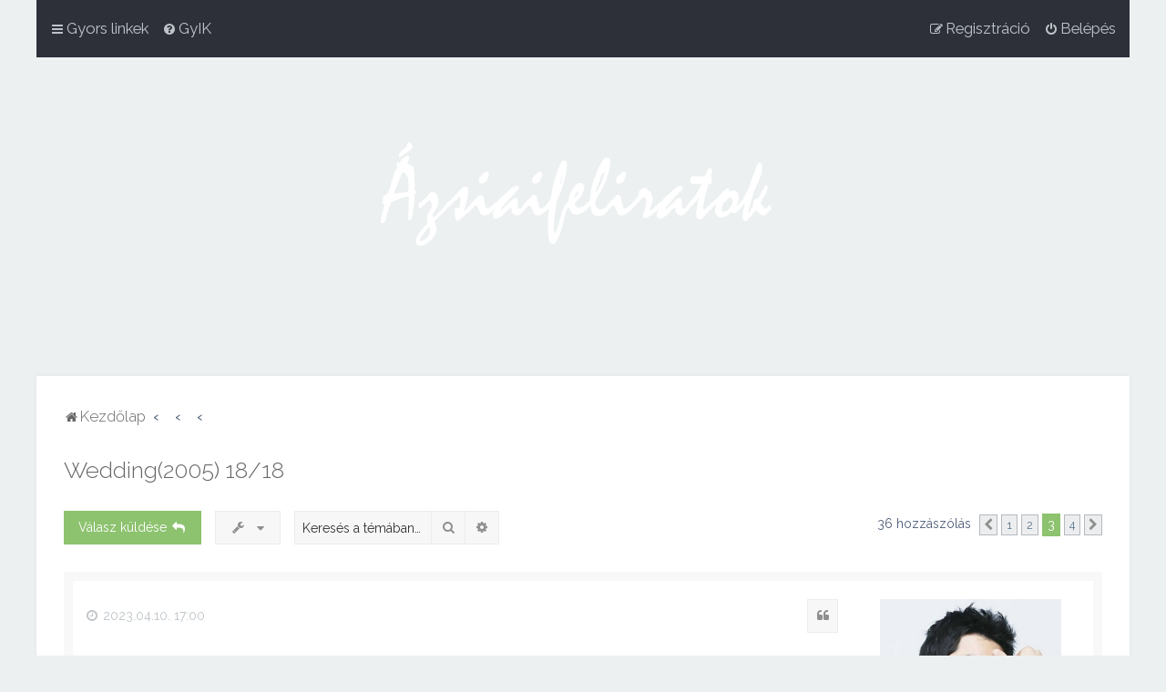

--- FILE ---
content_type: text/html; charset=UTF-8
request_url: https://azsiaifeliratok.hu/viewtopic.php?p=8796&sid=7ab74441dc92ceaf5976415abcb6e1b8
body_size: 9252
content:
<!DOCTYPE html>
<html dir="ltr" lang="hu">
<head>
<meta charset="utf-8"/>

<meta http-equiv="X-UA-Compatible" content="IE=edge">
<meta name="viewport" content="width=device-width, initial-scale=1"/>

<title>Wedding(2005) 18/18 - 3. oldal - Ázsiai Feliratok</title>


	<link rel="canonical" href="https://azsiaifeliratok.hu/viewtopic.php?t=634&amp;start=20">

	<link rel="icon" href="https://azsiaifeliratok.hu/ext/planetstyles/flightdeck/store/fav.png"/>

<!--
	phpBB style name: Milk v2
	Based on style:   Merlin Framework (http://www.planetstyles.net)
-->



	<link href="https://fonts.googleapis.com/css?family=Raleway:300,400,500" rel="stylesheet">
    <style type="text/css">body{font-family:"Raleway",Arial,Helvetica,sans-serif;font-size:14px}</style>


<link href="./assets/css/font-awesome.min.css?assets_version=51" rel="stylesheet">
<link href="./styles/Milk_v2/theme/stylesheet.css?assets_version=51" rel="stylesheet">
<link href="./styles/Milk_v2/theme/hu/stylesheet.css?assets_version=51" rel="stylesheet">

        	<link href="./styles/Milk_v2/theme/colour-presets/Little_Leaf.css?assets_version=51" rel="stylesheet" class="preset_stylesheet">
     





<!--[if lte IE 9]>
	<link href="./styles/Milk_v2/theme/tweaks.css?assets_version=51" rel="stylesheet">
<![endif]-->

    
<link href="./ext/dmzx/downloadlog/styles/prosilver/theme/downloadlog.css?assets_version=51" rel="stylesheet" media="screen">
<link href="./ext/senky/removesubjectfromreplies/styles/prosilver/theme/removesubjectfromreplies.css?assets_version=51" rel="stylesheet" media="screen">

<link href="./styles/Milk_v2/theme/extensions.css?assets_version=51" rel="stylesheet">


</head>
<body id="phpbb" class="nojs notouch section-viewtopic ltr  body-layout-Boxed content_block_header_block high_contrast_links navbar_o_header">

    <div id="wrap" class="wrap">
        <a id="top" class="top-anchor" accesskey="t"></a>
        
        <div id="page-header">
        
            
                <div class="navbar" role="navigation">
	<div class="inner">

	<ul id="nav-main" class="nav-main linklist" role="menubar">

		<li id="quick-links" class="quick-links dropdown-container responsive-menu" data-skip-responsive="true">
			<a href="#" class="dropdown-trigger">
				<i class="icon fa-bars fa-fw" aria-hidden="true"></i><span>Gyors linkek</span>
			</a>
			<div class="dropdown">
				<div class="pointer"><div class="pointer-inner"></div></div>
				<ul class="dropdown-contents" role="menu">
					
											<li class="separator"></li>
																									<li>
								<a href="./search.php?search_id=unanswered&amp;sid=3ea8e6d29977155c7d222176cc00861c" role="menuitem">
									<i class="icon fa-file-o fa-fw" aria-hidden="true"></i><span>Megválaszolatlan témák</span>
								</a>
							</li>
							<li>
								<a href="./search.php?search_id=active_topics&amp;sid=3ea8e6d29977155c7d222176cc00861c" role="menuitem">
									<i class="icon fa-file-o fa-fw" aria-hidden="true"></i><span>Aktív témák</span>
								</a>
							</li>
							<li class="separator"></li>
							<li>
								<a href="./search.php?sid=3ea8e6d29977155c7d222176cc00861c" role="menuitem">
									<i class="icon fa-search fa-fw" aria-hidden="true"></i><span>Keresés</span>
								</a>
							</li>
					
										<li class="separator"></li>

									</ul>
			</div>
		</li>

				<li data-skip-responsive="true">
			<a href="/app.php/help/faq?sid=3ea8e6d29977155c7d222176cc00861c" rel="help" title="Gyakran ismételt kérdések" role="menuitem">
				<i class="icon fa-question-circle fa-fw" aria-hidden="true"></i><span>GyIK</span>
			</a>
		</li>
						
			    	
		<li class="rightside" data-skip-responsive="true">
			<a href="./ucp.php?mode=login&amp;redirect=viewtopic.php%3Fp%3D8796&amp;sid=3ea8e6d29977155c7d222176cc00861c" title="Belépés" accesskey="x" role="menuitem">
				<i class="icon fa-power-off fa-fw" aria-hidden="true"></i><span>Belépés</span>
			</a>
		</li>
					<li class="rightside" data-skip-responsive="true">
				<a href="./ucp.php?mode=register&amp;sid=3ea8e6d29977155c7d222176cc00861c" role="menuitem">
					<i class="icon fa-pencil-square-o  fa-fw" aria-hidden="true"></i><span>Regisztráció</span>
				</a>
			</li>
						</ul>

	</div>
</div>                   
            	
            <div class="headerbar" role="banner" style="background: transparent  no-repeat center top; background-size: cover;" data-parallax="scroll" data-image-src="https://azsiaifeliratok.hu/ext/planetstyles/flightdeck/store/lotus4.jpg">
                
			<div class="headerbar_overlay_container">        
            	<div class="particles_container">
					<!-- Headerbar Elements Start -->
                    
                

                        <div id="site-description" class="site-description">
                                                                                            	<a href="./index.php?sid=3ea8e6d29977155c7d222176cc00861c" title="Kezdőlap"><img src="https://azsiaifeliratok.hu/ext/planetstyles/flightdeck/store/logo.png" width="500" height="250" alt=""></a>
                                                                                        
                        </div>


                    
                    <!-- Headerbar Elements End -->             
                </div>              
            </div>
                    
            </div><!-- /.headerbar -->  
                  
        </div><!-- /#page-header -->
        
        <div id="inner-wrap">
        
                
       
            <ul id="nav-breadcrumbs" class="nav-breadcrumbs linklist navlinks" role="menubar">
                                                <li class="breadcrumbs">
                                                                <span class="crumb" itemtype="http://data-vocabulary.org/Breadcrumb" itemscope=""><a href="./index.php?sid=3ea8e6d29977155c7d222176cc00861c" itemprop="url" accesskey="h" data-navbar-reference="index"><i class="icon fa-home fa-fw"></i><span itemprop="title">Kezdőlap</span></a></span>
        
                                                                    <span class="crumb" itemtype="http://data-vocabulary.org/Breadcrumb" itemscope="" data-forum-id="17"><a href="" itemprop="url"><span itemprop="title"></span></a></span>
                                                                                            <span class="crumb" itemtype="http://data-vocabulary.org/Breadcrumb" itemscope="" data-forum-id="3"><a href="" itemprop="url"><span itemprop="title"></span></a></span>
                                                                                            <span class="crumb" itemtype="http://data-vocabulary.org/Breadcrumb" itemscope="" data-forum-id="8"><a href="" itemprop="url"><span itemprop="title"></span></a></span>
                                                                                </li>
                        
                                    <li class="rightside responsive-search">
                        <a href="./search.php?sid=3ea8e6d29977155c7d222176cc00861c" title="Részletes keresés beállításainak megtekintése" role="menuitem">
                            <i class="icon fa-search fa-fw" aria-hidden="true"></i><span class="sr-only">Keresés</span>
                        </a>
                    </li>
                            </ul>
                
    
            
        <a id="start_here" class="anchor"></a>
        <div id="page-body" class="page-body" role="main">
                
                      
            
                            


<div class="postprofile_container postprofile_Right">
  
<h2 class="topic-title"><a href="./viewtopic.php?t=634&amp;start=20&amp;sid=3ea8e6d29977155c7d222176cc00861c">Wedding(2005) 18/18</a></h2>
<!-- NOTE: remove the style="display: none" when you want to have the forum description on the topic body -->
<div style="display: none !important;">K-doramák<br/></div>


<div class="action-bar bar-top">
	
			<a href="./posting.php?mode=reply&amp;t=634&amp;sid=3ea8e6d29977155c7d222176cc00861c" class="button specialbutton" title="Hozzászólás küldése">
							<span>Válasz küldése</span> <i class="icon fa-reply fa-fw" aria-hidden="true"></i>
					</a>
	
			<div class="dropdown-container dropdown-button-control topic-tools">
		<span title="Téma eszközök" class="button button-secondary dropdown-trigger dropdown-select">
			<i class="icon fa-wrench fa-fw" aria-hidden="true"></i>
			<span class="caret"><i class="icon fa-sort-down fa-fw" aria-hidden="true"></i></span>
		</span>
		<div class="dropdown">
			<div class="pointer"><div class="pointer-inner"></div></div>
			<ul class="dropdown-contents">
																												<li>
					<a href="./viewtopic.php?t=634&amp;start=20&amp;sid=3ea8e6d29977155c7d222176cc00861c&amp;view=print" title="Nyomtatóbarát verzió" accesskey="p">
						<i class="icon fa-print fa-fw" aria-hidden="true"></i><span>Nyomtatóbarát verzió</span>
					</a>
				</li>
											</ul>
		</div>
	</div>
	
			<div class="search-box" role="search">
			<form method="get" id="topic-search" action="./search.php?sid=3ea8e6d29977155c7d222176cc00861c">
			<fieldset>
				<input class="inputbox search tiny" type="search" name="keywords" id="search_keywords" size="20" placeholder="Keresés a témában…"/>
				<button class="button button-search" type="submit" title="Keresés">
					<i class="icon fa-search fa-fw" aria-hidden="true"></i><span class="sr-only">Keresés</span>
				</button>
				<a href="./search.php?sid=3ea8e6d29977155c7d222176cc00861c" class="button button-search-end" title="Részletes keresés">
					<i class="icon fa-cog fa-fw" aria-hidden="true"></i><span class="sr-only">Részletes keresés</span>
				</a>
				<input type="hidden" name="t" value="634"/>
<input type="hidden" name="sf" value="msgonly"/>
<input type="hidden" name="sid" value="3ea8e6d29977155c7d222176cc00861c"/>

			</fieldset>
			</form>
		</div>
	
			<div class="pagination">
			36 hozzászólás
							<ul>
			<li class="arrow previous"><a class="button button-icon-only" href="./viewtopic.php?t=634&amp;sid=3ea8e6d29977155c7d222176cc00861c&amp;start=10" rel="prev" role="button"><i class="icon fa-chevron-left fa-fw" aria-hidden="true"></i><span class="sr-only">Előző</span></a></li>
				<li><a class="button" href="./viewtopic.php?t=634&amp;sid=3ea8e6d29977155c7d222176cc00861c" role="button">1</a></li>
				<li><a class="button" href="./viewtopic.php?t=634&amp;sid=3ea8e6d29977155c7d222176cc00861c&amp;start=10" role="button">2</a></li>
			<li class="active"><span>3</span></li>
				<li><a class="button" href="./viewtopic.php?t=634&amp;sid=3ea8e6d29977155c7d222176cc00861c&amp;start=30" role="button">4</a></li>
				<li class="arrow next"><a class="button button-icon-only" href="./viewtopic.php?t=634&amp;sid=3ea8e6d29977155c7d222176cc00861c&amp;start=30" rel="next" role="button"><i class="icon fa-chevron-right fa-fw" aria-hidden="true"></i><span class="sr-only">Következő</span></a></li>
	</ul>
					</div>
		</div>




<div class="viewtopic_wrapper">

			<div id="p8794" class="post has-profile bg2">
		<div class="inner">

		<dl class="postprofile" id="profile8794">
			<dt class="no-profile-rank has-avatar">
				<div class="avatar-container">
																<a href="./memberlist.php?mode=viewprofile&amp;u=160&amp;sid=3ea8e6d29977155c7d222176cc00861c" class="avatar"><img class="avatar" src="./download/file.php?avatar=160_1411283523.jpg" width="199" height="298" alt="Avatar"/></a>														</div>
								<a href="./memberlist.php?mode=viewprofile&amp;u=160&amp;sid=3ea8e6d29977155c7d222176cc00861c" class="username">lintka</a>				                
							</dt>
	
        
									
		<dd class="profile-posts"><strong>Hozzászólások:</strong> <a href="./search.php?author_id=160&amp;sr=posts&amp;sid=3ea8e6d29977155c7d222176cc00861c">1481</a></dd>		<dd class="profile-joined clutter"><strong>Csatlakozott:</strong> 2014.02.09. 17:19</dd>		
		
						
						
		</dl>

		<div class="postbody">
						<div id="post_content8794">

			<div class="hidden">
			<h3 class="first"><!-- <a href="#p8794">Re: Wedding(2005) 9/18</a> --></h3>

				</div>
									<ul class="post-buttons">
																																									<li>
							<a href="./posting.php?mode=quote&amp;p=8794&amp;sid=3ea8e6d29977155c7d222176cc00861c" title="Hozzászólás az előzmény idézésével" class="button button-icon-only">
								<i class="icon fa-quote-left fa-fw" aria-hidden="true"></i><span class="sr-only">Idézet</span>
							</a>
						</li>
														</ul>
							
						<p class="author">
									 
								<a class="unread" href="./viewtopic.php?p=8794&amp;sid=3ea8e6d29977155c7d222176cc00861c#p8794" title="Hozzászólás"><i class="icon fa-clock-o"></i> 2023.04.10. 17:00</a>
			</p>
			
			
			
			<div class="content"><blockquote cite="./viewtopic.php?p=8793&amp;sid=3ea8e6d29977155c7d222176cc00861c#p8793"><div><cite><a href="./memberlist.php?mode=viewprofile&amp;u=214&amp;sid=3ea8e6d29977155c7d222176cc00861c">HaNa</a> írta: <a href="./viewtopic.php?p=8793&amp;sid=3ea8e6d29977155c7d222176cc00861c#p8793" data-post-id="8793" onclick="if(document.getElementById(hash.substr(1)))href=hash">↑</a><span class="responsive-hide">2023.04.09. 18:22</span></cite>
Kellemes húsvéti ünnepeket kívánok Lintka. <br>
Csak benéztem, hátha van magyar felirat. Most, hogy rendben van a géped, talán  majd lesz rá időd. <br>
Köszönöm az eddigi részeket. Nagyon szeretem a főszereplő gárdát. Igazán jót választottál. <br>
Üdvözlet és hála neked.
</div></blockquote>
Köszönöm a húsvéti jókívánságodat. <img class="smilies" src="./images/smilies/emot-highfive.gif" width="40" height="24" alt="(h5)" title="Pacsi"> <br>
Nagyon szívesen az eddigieket.<br>
Örülök, hogy jónak ítéled választásomat. <img class="smilies" src="./images/smilies/emot-woot.gif" width="24" height="24" alt="(w00t)" title="Juhé!"> <br>
Nagyon sok feladatom összejött, de amint tehetem, hozom a következő részeket.<br>
Üdvözöllek: lintka</div>

			
									
									<div id="sig8794" class="signature"><span style="color:#BF0040"><strong class="text-strong">Befejezett sorozataim:</strong> Family's Honor/Glory of the Family,<br>
 Endless Love(2014), Beautiful Days(2001), Comrades(2010)/Legend of the Patriots, Handsome Guy and Jung Eum/The Undateables, My Golden Life, Kang Goo's Story, 12 Years Promise/Wild Chives and Soy Bean Soup: 12 Years Reunion,</span>  <span style="color:#BF0040">Truth/Honesty(2000), Wedding(2005), Mr. Duke</span><br>
<span style="color:#BF0000"><strong class="text-strong">Filmfordításom:</strong> Oh! My Gran(2020)</span><br>
<span style="color:#408000">Folyamatban: First Love(1996)</span><br>
<br>
<br>
<a href="http://www.kepfeltoltes.eu/view.php?filename=854PSH_mozg_k_p.gif" class="postlink"><img src="http://www.kepfeltoltes.eu/images/2020/12/03/854PSH_mozg_k_p.gif" class="postimage" alt="Kép"></a></div>
						</div>

		</div>

				<div class="back2top">
						<a href="#top" class="top" title="Vissza a tetejére">
				<i class="icon fa-chevron-circle-up fa-fw icon-gray" aria-hidden="true"></i>
				<span class="sr-only">Vissza a tetejére</span>
			</a>
					</div>
		
		</div>
	</div>

	        
			<div id="p8795" class="post has-profile bg1">
		<div class="inner">

		<dl class="postprofile" id="profile8795">
			<dt class="no-profile-rank no-avatar">
				<div class="avatar-container">
																			</div>
								<a href="./memberlist.php?mode=viewprofile&amp;u=214&amp;sid=3ea8e6d29977155c7d222176cc00861c" class="username">HaNa</a>				                
							</dt>
	
        
									
		<dd class="profile-posts"><strong>Hozzászólások:</strong> <a href="./search.php?author_id=214&amp;sr=posts&amp;sid=3ea8e6d29977155c7d222176cc00861c">103</a></dd>		<dd class="profile-joined clutter"><strong>Csatlakozott:</strong> 2014.04.27. 13:36</dd>		
		
						
						
		</dl>

		<div class="postbody">
						<div id="post_content8795">

			<div class="hidden">
			<h3><!-- <a href="#p8795">Re: Wedding(2005) 9/18</a> --></h3>

				</div>
									<ul class="post-buttons">
																																									<li>
							<a href="./posting.php?mode=quote&amp;p=8795&amp;sid=3ea8e6d29977155c7d222176cc00861c" title="Hozzászólás az előzmény idézésével" class="button button-icon-only">
								<i class="icon fa-quote-left fa-fw" aria-hidden="true"></i><span class="sr-only">Idézet</span>
							</a>
						</li>
														</ul>
							
						<p class="author">
									 
								<a class="unread" href="./viewtopic.php?p=8795&amp;sid=3ea8e6d29977155c7d222176cc00861c#p8795" title="Hozzászólás"><i class="icon fa-clock-o"></i> 2023.04.13. 12:06</a>
			</p>
			
			
			
			<div class="content">Köszönöm szépen.</div>

			
									
									
						</div>

		</div>

				<div class="back2top">
						<a href="#top" class="top" title="Vissza a tetejére">
				<i class="icon fa-chevron-circle-up fa-fw icon-gray" aria-hidden="true"></i>
				<span class="sr-only">Vissza a tetejére</span>
			</a>
					</div>
		
		</div>
	</div>

	        
			<div id="p8796" class="post has-profile bg2">
		<div class="inner">

		<dl class="postprofile" id="profile8796">
			<dt class="no-profile-rank has-avatar">
				<div class="avatar-container">
																<a href="./memberlist.php?mode=viewprofile&amp;u=160&amp;sid=3ea8e6d29977155c7d222176cc00861c" class="avatar"><img class="avatar" src="./download/file.php?avatar=160_1411283523.jpg" width="199" height="298" alt="Avatar"/></a>														</div>
								<a href="./memberlist.php?mode=viewprofile&amp;u=160&amp;sid=3ea8e6d29977155c7d222176cc00861c" class="username">lintka</a>				                
							</dt>
	
        
									
		<dd class="profile-posts"><strong>Hozzászólások:</strong> <a href="./search.php?author_id=160&amp;sr=posts&amp;sid=3ea8e6d29977155c7d222176cc00861c">1481</a></dd>		<dd class="profile-joined clutter"><strong>Csatlakozott:</strong> 2014.02.09. 17:19</dd>		
		
						
						
		</dl>

		<div class="postbody">
						<div id="post_content8796">

			<div class="hidden">
			<h3><!-- <a href="#p8796">Re: Wedding(2005) 10/18</a> --></h3>

				</div>
									<ul class="post-buttons">
																																									<li>
							<a href="./posting.php?mode=quote&amp;p=8796&amp;sid=3ea8e6d29977155c7d222176cc00861c" title="Hozzászólás az előzmény idézésével" class="button button-icon-only">
								<i class="icon fa-quote-left fa-fw" aria-hidden="true"></i><span class="sr-only">Idézet</span>
							</a>
						</li>
														</ul>
							
						<p class="author">
									 
								<a class="unread" href="./viewtopic.php?p=8796&amp;sid=3ea8e6d29977155c7d222176cc00861c#p8796" title="Hozzászólás"><i class="icon fa-clock-o"></i> 2023.04.21. 11:25</a>
			</p>
			
			
			
			<div class="content">A 10. rész nézhető, olvasható!<br>
Jó szórakozást kívánok hozzá!</div>

			
									
									<div id="sig8796" class="signature"><span style="color:#BF0040"><strong class="text-strong">Befejezett sorozataim:</strong> Family's Honor/Glory of the Family,<br>
 Endless Love(2014), Beautiful Days(2001), Comrades(2010)/Legend of the Patriots, Handsome Guy and Jung Eum/The Undateables, My Golden Life, Kang Goo's Story, 12 Years Promise/Wild Chives and Soy Bean Soup: 12 Years Reunion,</span>  <span style="color:#BF0040">Truth/Honesty(2000), Wedding(2005), Mr. Duke</span><br>
<span style="color:#BF0000"><strong class="text-strong">Filmfordításom:</strong> Oh! My Gran(2020)</span><br>
<span style="color:#408000">Folyamatban: First Love(1996)</span><br>
<br>
<br>
<a href="http://www.kepfeltoltes.eu/view.php?filename=854PSH_mozg_k_p.gif" class="postlink"><img src="http://www.kepfeltoltes.eu/images/2020/12/03/854PSH_mozg_k_p.gif" class="postimage" alt="Kép"></a></div>
						</div>

		</div>

				<div class="back2top">
						<a href="#top" class="top" title="Vissza a tetejére">
				<i class="icon fa-chevron-circle-up fa-fw icon-gray" aria-hidden="true"></i>
				<span class="sr-only">Vissza a tetejére</span>
			</a>
					</div>
		
		</div>
	</div>

	        
			<div id="p8797" class="post has-profile bg1">
		<div class="inner">

		<dl class="postprofile" id="profile8797">
			<dt class="no-profile-rank no-avatar">
				<div class="avatar-container">
																			</div>
								<a href="./memberlist.php?mode=viewprofile&amp;u=809&amp;sid=3ea8e6d29977155c7d222176cc00861c" class="username">Kata58</a>				                
							</dt>
	
        
									
		<dd class="profile-posts"><strong>Hozzászólások:</strong> <a href="./search.php?author_id=809&amp;sr=posts&amp;sid=3ea8e6d29977155c7d222176cc00861c">604</a></dd>		<dd class="profile-joined clutter"><strong>Csatlakozott:</strong> 2015.06.12. 10:46</dd>		
		
						
						
		</dl>

		<div class="postbody">
						<div id="post_content8797">

			<div class="hidden">
			<h3><!-- <a href="#p8797">Re: Wedding(2005) 10/18</a> --></h3>

				</div>
									<ul class="post-buttons">
																																									<li>
							<a href="./posting.php?mode=quote&amp;p=8797&amp;sid=3ea8e6d29977155c7d222176cc00861c" title="Hozzászólás az előzmény idézésével" class="button button-icon-only">
								<i class="icon fa-quote-left fa-fw" aria-hidden="true"></i><span class="sr-only">Idézet</span>
							</a>
						</li>
														</ul>
							
						<p class="author">
									 
								<a class="unread" href="./viewtopic.php?p=8797&amp;sid=3ea8e6d29977155c7d222176cc00861c#p8797" title="Hozzászólás"><i class="icon fa-clock-o"></i> 2023.04.23. 14:50</a>
			</p>
			
			
			
			<div class="content">Sziasztok! Kedves Lintka! Köszönöm a sorozat eddigi fordításait, most töltödik le az orosz torrentről a sorozat és egész jó minőségű.<br>
Kissé meg voltam ijedve, hogy hova lett az oldal, mert sehogy sem találtam meg. <br>
Kellemes időtöltést és hétvégét. A főszereplők nekem is kedvenceim.  Kata58</div>

			
									
									
						</div>

		</div>

				<div class="back2top">
						<a href="#top" class="top" title="Vissza a tetejére">
				<i class="icon fa-chevron-circle-up fa-fw icon-gray" aria-hidden="true"></i>
				<span class="sr-only">Vissza a tetejére</span>
			</a>
					</div>
		
		</div>
	</div>

	        
			<div id="p8798" class="post has-profile bg2">
		<div class="inner">

		<dl class="postprofile" id="profile8798">
			<dt class="no-profile-rank has-avatar">
				<div class="avatar-container">
																<a href="./memberlist.php?mode=viewprofile&amp;u=160&amp;sid=3ea8e6d29977155c7d222176cc00861c" class="avatar"><img class="avatar" src="./download/file.php?avatar=160_1411283523.jpg" width="199" height="298" alt="Avatar"/></a>														</div>
								<a href="./memberlist.php?mode=viewprofile&amp;u=160&amp;sid=3ea8e6d29977155c7d222176cc00861c" class="username">lintka</a>				                
							</dt>
	
        
									
		<dd class="profile-posts"><strong>Hozzászólások:</strong> <a href="./search.php?author_id=160&amp;sr=posts&amp;sid=3ea8e6d29977155c7d222176cc00861c">1481</a></dd>		<dd class="profile-joined clutter"><strong>Csatlakozott:</strong> 2014.02.09. 17:19</dd>		
		
						
						
		</dl>

		<div class="postbody">
						<div id="post_content8798">

			<div class="hidden">
			<h3><!-- <a href="#p8798">Re: Wedding(2005) 10/18</a> --></h3>

				</div>
									<ul class="post-buttons">
																																									<li>
							<a href="./posting.php?mode=quote&amp;p=8798&amp;sid=3ea8e6d29977155c7d222176cc00861c" title="Hozzászólás az előzmény idézésével" class="button button-icon-only">
								<i class="icon fa-quote-left fa-fw" aria-hidden="true"></i><span class="sr-only">Idézet</span>
							</a>
						</li>
														</ul>
							
						<p class="author">
									 
								<a class="unread" href="./viewtopic.php?p=8798&amp;sid=3ea8e6d29977155c7d222176cc00861c#p8798" title="Hozzászólás"><i class="icon fa-clock-o"></i> 2023.04.24. 15:32</a>
			</p>
			
			
			
			<div class="content"><blockquote cite="./viewtopic.php?p=8797&amp;sid=3ea8e6d29977155c7d222176cc00861c#p8797"><div><cite><a href="./memberlist.php?mode=viewprofile&amp;u=809&amp;sid=3ea8e6d29977155c7d222176cc00861c">Kata58</a> írta: <a href="./viewtopic.php?p=8797&amp;sid=3ea8e6d29977155c7d222176cc00861c#p8797" data-post-id="8797" onclick="if(document.getElementById(hash.substr(1)))href=hash">↑</a><span class="responsive-hide">2023.04.23. 14:50</span></cite>
Sziasztok! Kedves Lintka! Köszönöm a sorozat eddigi fordításait, most töltödik le az orosz torrentről a sorozat és egész jó minőségű.<br>
Kissé meg voltam ijedve, hogy hova lett az oldal, mert sehogy sem találtam meg. <br>
Kellemes időtöltést és hétvégét. A főszereplők nekem is kedvenceim.  Kata58
</div></blockquote>
Kedves Kata58!<br>
Nagyon szívesen a fordítást <img class="smilies" src="./images/smilies/em_1_1.png" width="16" height="16" alt=":-)" title="Boldog"> . Még csoda, hogy a háború nem tüntette el az orosz oldalt. <img class="smilies" src="./images/smilies/emot-eek.gif" width="16" height="16" alt="8-O" title="Csodálkozik"> <br>
Szép hete kívánva, üdvözöllek: lintka</div>

			
									
									<div id="sig8798" class="signature"><span style="color:#BF0040"><strong class="text-strong">Befejezett sorozataim:</strong> Family's Honor/Glory of the Family,<br>
 Endless Love(2014), Beautiful Days(2001), Comrades(2010)/Legend of the Patriots, Handsome Guy and Jung Eum/The Undateables, My Golden Life, Kang Goo's Story, 12 Years Promise/Wild Chives and Soy Bean Soup: 12 Years Reunion,</span>  <span style="color:#BF0040">Truth/Honesty(2000), Wedding(2005), Mr. Duke</span><br>
<span style="color:#BF0000"><strong class="text-strong">Filmfordításom:</strong> Oh! My Gran(2020)</span><br>
<span style="color:#408000">Folyamatban: First Love(1996)</span><br>
<br>
<br>
<a href="http://www.kepfeltoltes.eu/view.php?filename=854PSH_mozg_k_p.gif" class="postlink"><img src="http://www.kepfeltoltes.eu/images/2020/12/03/854PSH_mozg_k_p.gif" class="postimage" alt="Kép"></a></div>
						</div>

		</div>

				<div class="back2top">
						<a href="#top" class="top" title="Vissza a tetejére">
				<i class="icon fa-chevron-circle-up fa-fw icon-gray" aria-hidden="true"></i>
				<span class="sr-only">Vissza a tetejére</span>
			</a>
					</div>
		
		</div>
	</div>

	        
			<div id="p8801" class="post has-profile bg1">
		<div class="inner">

		<dl class="postprofile" id="profile8801">
			<dt class="no-profile-rank no-avatar">
				<div class="avatar-container">
																			</div>
								<a href="./memberlist.php?mode=viewprofile&amp;u=214&amp;sid=3ea8e6d29977155c7d222176cc00861c" class="username">HaNa</a>				                
							</dt>
	
        
									
		<dd class="profile-posts"><strong>Hozzászólások:</strong> <a href="./search.php?author_id=214&amp;sr=posts&amp;sid=3ea8e6d29977155c7d222176cc00861c">103</a></dd>		<dd class="profile-joined clutter"><strong>Csatlakozott:</strong> 2014.04.27. 13:36</dd>		
		
						
						
		</dl>

		<div class="postbody">
						<div id="post_content8801">

			<div class="hidden">
			<h3><!-- <a href="#p8801">Re: Wedding(2005) 10/18</a> --></h3>

				</div>
									<ul class="post-buttons">
																																									<li>
							<a href="./posting.php?mode=quote&amp;p=8801&amp;sid=3ea8e6d29977155c7d222176cc00861c" title="Hozzászólás az előzmény idézésével" class="button button-icon-only">
								<i class="icon fa-quote-left fa-fw" aria-hidden="true"></i><span class="sr-only">Idézet</span>
							</a>
						</li>
														</ul>
							
						<p class="author">
									 
								<a class="unread" href="./viewtopic.php?p=8801&amp;sid=3ea8e6d29977155c7d222176cc00861c#p8801" title="Hozzászólás"><i class="icon fa-clock-o"></i> 2023.05.02. 06:35</a>
			</p>
			
			
			
			<div class="content">Jó reggelt. <br>
Remélem jól vagy Lintka. Csak benéztem,  hátha megtalálom a köv. részt. <br>
Szépséges napot Neked. <br>
HaNa</div>

			
									
									
						</div>

		</div>

				<div class="back2top">
						<a href="#top" class="top" title="Vissza a tetejére">
				<i class="icon fa-chevron-circle-up fa-fw icon-gray" aria-hidden="true"></i>
				<span class="sr-only">Vissza a tetejére</span>
			</a>
					</div>
		
		</div>
	</div>

	        
			<div id="p8802" class="post has-profile bg2">
		<div class="inner">

		<dl class="postprofile" id="profile8802">
			<dt class="no-profile-rank has-avatar">
				<div class="avatar-container">
																<a href="./memberlist.php?mode=viewprofile&amp;u=160&amp;sid=3ea8e6d29977155c7d222176cc00861c" class="avatar"><img class="avatar" src="./download/file.php?avatar=160_1411283523.jpg" width="199" height="298" alt="Avatar"/></a>														</div>
								<a href="./memberlist.php?mode=viewprofile&amp;u=160&amp;sid=3ea8e6d29977155c7d222176cc00861c" class="username">lintka</a>				                
							</dt>
	
        
									
		<dd class="profile-posts"><strong>Hozzászólások:</strong> <a href="./search.php?author_id=160&amp;sr=posts&amp;sid=3ea8e6d29977155c7d222176cc00861c">1481</a></dd>		<dd class="profile-joined clutter"><strong>Csatlakozott:</strong> 2014.02.09. 17:19</dd>		
		
						
						
		</dl>

		<div class="postbody">
						<div id="post_content8802">

			<div class="hidden">
			<h3><!-- <a href="#p8802">Re: Wedding(2005) 10/18</a> --></h3>

				</div>
									<ul class="post-buttons">
																																									<li>
							<a href="./posting.php?mode=quote&amp;p=8802&amp;sid=3ea8e6d29977155c7d222176cc00861c" title="Hozzászólás az előzmény idézésével" class="button button-icon-only">
								<i class="icon fa-quote-left fa-fw" aria-hidden="true"></i><span class="sr-only">Idézet</span>
							</a>
						</li>
														</ul>
							
						<p class="author">
									 
								<a class="unread" href="./viewtopic.php?p=8802&amp;sid=3ea8e6d29977155c7d222176cc00861c#p8802" title="Hozzászólás"><i class="icon fa-clock-o"></i> 2023.05.02. 20:30</a>
			</p>
			
			
			
			<div class="content"><blockquote cite="./viewtopic.php?p=8801&amp;sid=3ea8e6d29977155c7d222176cc00861c#p8801"><div><cite><a href="./memberlist.php?mode=viewprofile&amp;u=214&amp;sid=3ea8e6d29977155c7d222176cc00861c">HaNa</a> írta: <a href="./viewtopic.php?p=8801&amp;sid=3ea8e6d29977155c7d222176cc00861c#p8801" data-post-id="8801" onclick="if(document.getElementById(hash.substr(1)))href=hash">↑</a><span class="responsive-hide">2023.05.02. 06:35</span></cite>
Jó reggelt. <br>
Remélem jól vagy Lintka. Csak benéztem,  hátha megtalálom a köv. részt. <br>
Szépséges napot Neked. <br>
HaNa
</div></blockquote>
Kedves HaNa!<br>
Jól vagyok, csak napközben sok az elfoglaltságom.<br>
A 11. részt már fordítom, csak lassan haladok vele.<br>
Szép napokat kívánok!<br>
Üdvözöllek: lintka</div>

			
									
									<div id="sig8802" class="signature"><span style="color:#BF0040"><strong class="text-strong">Befejezett sorozataim:</strong> Family's Honor/Glory of the Family,<br>
 Endless Love(2014), Beautiful Days(2001), Comrades(2010)/Legend of the Patriots, Handsome Guy and Jung Eum/The Undateables, My Golden Life, Kang Goo's Story, 12 Years Promise/Wild Chives and Soy Bean Soup: 12 Years Reunion,</span>  <span style="color:#BF0040">Truth/Honesty(2000), Wedding(2005), Mr. Duke</span><br>
<span style="color:#BF0000"><strong class="text-strong">Filmfordításom:</strong> Oh! My Gran(2020)</span><br>
<span style="color:#408000">Folyamatban: First Love(1996)</span><br>
<br>
<br>
<a href="http://www.kepfeltoltes.eu/view.php?filename=854PSH_mozg_k_p.gif" class="postlink"><img src="http://www.kepfeltoltes.eu/images/2020/12/03/854PSH_mozg_k_p.gif" class="postimage" alt="Kép"></a></div>
						</div>

		</div>

				<div class="back2top">
						<a href="#top" class="top" title="Vissza a tetejére">
				<i class="icon fa-chevron-circle-up fa-fw icon-gray" aria-hidden="true"></i>
				<span class="sr-only">Vissza a tetejére</span>
			</a>
					</div>
		
		</div>
	</div>

	        
			<div id="p8803" class="post has-profile bg1">
		<div class="inner">

		<dl class="postprofile" id="profile8803">
			<dt class="no-profile-rank has-avatar">
				<div class="avatar-container">
																<a href="./memberlist.php?mode=viewprofile&amp;u=160&amp;sid=3ea8e6d29977155c7d222176cc00861c" class="avatar"><img class="avatar" src="./download/file.php?avatar=160_1411283523.jpg" width="199" height="298" alt="Avatar"/></a>														</div>
								<a href="./memberlist.php?mode=viewprofile&amp;u=160&amp;sid=3ea8e6d29977155c7d222176cc00861c" class="username">lintka</a>				                
							</dt>
	
        
									
		<dd class="profile-posts"><strong>Hozzászólások:</strong> <a href="./search.php?author_id=160&amp;sr=posts&amp;sid=3ea8e6d29977155c7d222176cc00861c">1481</a></dd>		<dd class="profile-joined clutter"><strong>Csatlakozott:</strong> 2014.02.09. 17:19</dd>		
		
						
						
		</dl>

		<div class="postbody">
						<div id="post_content8803">

			<div class="hidden">
			<h3><!-- <a href="#p8803">Re: Wedding(2005) 11/18</a> --></h3>

				</div>
									<ul class="post-buttons">
																																									<li>
							<a href="./posting.php?mode=quote&amp;p=8803&amp;sid=3ea8e6d29977155c7d222176cc00861c" title="Hozzászólás az előzmény idézésével" class="button button-icon-only">
								<i class="icon fa-quote-left fa-fw" aria-hidden="true"></i><span class="sr-only">Idézet</span>
							</a>
						</li>
														</ul>
							
						<p class="author">
									 
								<a class="unread" href="./viewtopic.php?p=8803&amp;sid=3ea8e6d29977155c7d222176cc00861c#p8803" title="Hozzászólás"><i class="icon fa-clock-o"></i> 2023.05.05. 13:17</a>
			</p>
			
			
			
			<div class="content">A 11. rész olvasható, nézhető. <img class="smilies" src="./images/smilies/em_1_1.png" width="16" height="16" alt=":-)" title="Boldog"> <br>
Jó szórakozást kívánok hozzá.</div>

			
									
									<div id="sig8803" class="signature"><span style="color:#BF0040"><strong class="text-strong">Befejezett sorozataim:</strong> Family's Honor/Glory of the Family,<br>
 Endless Love(2014), Beautiful Days(2001), Comrades(2010)/Legend of the Patriots, Handsome Guy and Jung Eum/The Undateables, My Golden Life, Kang Goo's Story, 12 Years Promise/Wild Chives and Soy Bean Soup: 12 Years Reunion,</span>  <span style="color:#BF0040">Truth/Honesty(2000), Wedding(2005), Mr. Duke</span><br>
<span style="color:#BF0000"><strong class="text-strong">Filmfordításom:</strong> Oh! My Gran(2020)</span><br>
<span style="color:#408000">Folyamatban: First Love(1996)</span><br>
<br>
<br>
<a href="http://www.kepfeltoltes.eu/view.php?filename=854PSH_mozg_k_p.gif" class="postlink"><img src="http://www.kepfeltoltes.eu/images/2020/12/03/854PSH_mozg_k_p.gif" class="postimage" alt="Kép"></a></div>
						</div>

		</div>

				<div class="back2top">
						<a href="#top" class="top" title="Vissza a tetejére">
				<i class="icon fa-chevron-circle-up fa-fw icon-gray" aria-hidden="true"></i>
				<span class="sr-only">Vissza a tetejére</span>
			</a>
					</div>
		
		</div>
	</div>

	        
			<div id="p8809" class="post has-profile bg2">
		<div class="inner">

		<dl class="postprofile" id="profile8809">
			<dt class="no-profile-rank has-avatar">
				<div class="avatar-container">
																<a href="./memberlist.php?mode=viewprofile&amp;u=160&amp;sid=3ea8e6d29977155c7d222176cc00861c" class="avatar"><img class="avatar" src="./download/file.php?avatar=160_1411283523.jpg" width="199" height="298" alt="Avatar"/></a>														</div>
								<a href="./memberlist.php?mode=viewprofile&amp;u=160&amp;sid=3ea8e6d29977155c7d222176cc00861c" class="username">lintka</a>				                
							</dt>
	
        
									
		<dd class="profile-posts"><strong>Hozzászólások:</strong> <a href="./search.php?author_id=160&amp;sr=posts&amp;sid=3ea8e6d29977155c7d222176cc00861c">1481</a></dd>		<dd class="profile-joined clutter"><strong>Csatlakozott:</strong> 2014.02.09. 17:19</dd>		
		
						
						
		</dl>

		<div class="postbody">
						<div id="post_content8809">

			<div class="hidden">
			<h3><!-- <a href="#p8809">Re: Wedding(2005) 12/18</a> --></h3>

				</div>
									<ul class="post-buttons">
																																									<li>
							<a href="./posting.php?mode=quote&amp;p=8809&amp;sid=3ea8e6d29977155c7d222176cc00861c" title="Hozzászólás az előzmény idézésével" class="button button-icon-only">
								<i class="icon fa-quote-left fa-fw" aria-hidden="true"></i><span class="sr-only">Idézet</span>
							</a>
						</li>
														</ul>
							
						<p class="author">
									 
								<a class="unread" href="./viewtopic.php?p=8809&amp;sid=3ea8e6d29977155c7d222176cc00861c#p8809" title="Hozzászólás"><i class="icon fa-clock-o"></i> 2023.05.26. 12:18</a>
			</p>
			
			
			
			<div class="content">Meghoztam a 12. rész fordítását, és a feltett videóval már nézhető is. <br>
Egy megjegyzés az eddigiekhez: A féltékenység a legjobb párkapcsolatot, és a legszebb szerelmet is tönkreteszi.</div>

			
									
									<div id="sig8809" class="signature"><span style="color:#BF0040"><strong class="text-strong">Befejezett sorozataim:</strong> Family's Honor/Glory of the Family,<br>
 Endless Love(2014), Beautiful Days(2001), Comrades(2010)/Legend of the Patriots, Handsome Guy and Jung Eum/The Undateables, My Golden Life, Kang Goo's Story, 12 Years Promise/Wild Chives and Soy Bean Soup: 12 Years Reunion,</span>  <span style="color:#BF0040">Truth/Honesty(2000), Wedding(2005), Mr. Duke</span><br>
<span style="color:#BF0000"><strong class="text-strong">Filmfordításom:</strong> Oh! My Gran(2020)</span><br>
<span style="color:#408000">Folyamatban: First Love(1996)</span><br>
<br>
<br>
<a href="http://www.kepfeltoltes.eu/view.php?filename=854PSH_mozg_k_p.gif" class="postlink"><img src="http://www.kepfeltoltes.eu/images/2020/12/03/854PSH_mozg_k_p.gif" class="postimage" alt="Kép"></a></div>
						</div>

		</div>

				<div class="back2top">
						<a href="#top" class="top" title="Vissza a tetejére">
				<i class="icon fa-chevron-circle-up fa-fw icon-gray" aria-hidden="true"></i>
				<span class="sr-only">Vissza a tetejére</span>
			</a>
					</div>
		
		</div>
	</div>

	        
			<div id="p8810" class="post has-profile bg1">
		<div class="inner">

		<dl class="postprofile" id="profile8810">
			<dt class="no-profile-rank has-avatar">
				<div class="avatar-container">
																<a href="./memberlist.php?mode=viewprofile&amp;u=160&amp;sid=3ea8e6d29977155c7d222176cc00861c" class="avatar"><img class="avatar" src="./download/file.php?avatar=160_1411283523.jpg" width="199" height="298" alt="Avatar"/></a>														</div>
								<a href="./memberlist.php?mode=viewprofile&amp;u=160&amp;sid=3ea8e6d29977155c7d222176cc00861c" class="username">lintka</a>				                
							</dt>
	
        
									
		<dd class="profile-posts"><strong>Hozzászólások:</strong> <a href="./search.php?author_id=160&amp;sr=posts&amp;sid=3ea8e6d29977155c7d222176cc00861c">1481</a></dd>		<dd class="profile-joined clutter"><strong>Csatlakozott:</strong> 2014.02.09. 17:19</dd>		
		
						
						
		</dl>

		<div class="postbody">
						<div id="post_content8810">

			<div class="hidden">
			<h3><!-- <a href="#p8810">Re: Wedding(2005) 13/18</a> --></h3>

				</div>
									<ul class="post-buttons">
																																									<li>
							<a href="./posting.php?mode=quote&amp;p=8810&amp;sid=3ea8e6d29977155c7d222176cc00861c" title="Hozzászólás az előzmény idézésével" class="button button-icon-only">
								<i class="icon fa-quote-left fa-fw" aria-hidden="true"></i><span class="sr-only">Idézet</span>
							</a>
						</li>
														</ul>
							
						<p class="author">
									 
								<a class="unread" href="./viewtopic.php?p=8810&amp;sid=3ea8e6d29977155c7d222176cc00861c#p8810" title="Hozzászólás"><i class="icon fa-clock-o"></i> 2023.06.08. 08:47</a>
			</p>
			
			
			
			<div class="content">Meghoztam a 13. rész fordítását. <img class="smilies" src="./images/smilies/em_1_1.png" width="16" height="16" alt=":-)" title="Boldog"> <br>
Jó szórakozást kívánok hozzá!<br>
<br>
Ui: A technika ördöge megint bezavart. <img class="smilies" src="./images/smilies/em_3_21.png" width="16" height="16" alt="X-(" title="Mérges">  Tegnap az utolsó 150 felirattáblával éppen végeztem, amikor a "kék halál " elvitte a 13. rész teljes fordítását. Szerencsére mindig csináltam biztonsági mentést, és csak az utolsó 150 felirattáblát kellett pótolnom.<br>
Szóval, így nem lehet dolgozni a gépemen, megint szerelőhöz kell vinnem. <img class="smilies" src="./images/smilies/emot-crying.gif" width="16" height="16" alt=":-((" title="Sír"></div>

			
									
									<div id="sig8810" class="signature"><span style="color:#BF0040"><strong class="text-strong">Befejezett sorozataim:</strong> Family's Honor/Glory of the Family,<br>
 Endless Love(2014), Beautiful Days(2001), Comrades(2010)/Legend of the Patriots, Handsome Guy and Jung Eum/The Undateables, My Golden Life, Kang Goo's Story, 12 Years Promise/Wild Chives and Soy Bean Soup: 12 Years Reunion,</span>  <span style="color:#BF0040">Truth/Honesty(2000), Wedding(2005), Mr. Duke</span><br>
<span style="color:#BF0000"><strong class="text-strong">Filmfordításom:</strong> Oh! My Gran(2020)</span><br>
<span style="color:#408000">Folyamatban: First Love(1996)</span><br>
<br>
<br>
<a href="http://www.kepfeltoltes.eu/view.php?filename=854PSH_mozg_k_p.gif" class="postlink"><img src="http://www.kepfeltoltes.eu/images/2020/12/03/854PSH_mozg_k_p.gif" class="postimage" alt="Kép"></a></div>
						</div>

		</div>

				<div class="back2top">
						<a href="#top" class="top" title="Vissza a tetejére">
				<i class="icon fa-chevron-circle-up fa-fw icon-gray" aria-hidden="true"></i>
				<span class="sr-only">Vissza a tetejére</span>
			</a>
					</div>
		
		</div>
	</div>

	        

</div>


	<div class="action-bar bar-bottom">
	
			<a href="./posting.php?mode=reply&amp;t=634&amp;sid=3ea8e6d29977155c7d222176cc00861c" class="button specialbutton" title="Hozzászólás küldése">
							<span>Válasz küldése</span> <i class="icon fa-reply fa-fw" aria-hidden="true"></i>
					</a>
		
		<div class="dropdown-container dropdown-button-control topic-tools">
		<span title="Téma eszközök" class="button button-secondary dropdown-trigger dropdown-select">
			<i class="icon fa-wrench fa-fw" aria-hidden="true"></i>
			<span class="caret"><i class="icon fa-sort-down fa-fw" aria-hidden="true"></i></span>
		</span>
		<div class="dropdown">
			<div class="pointer"><div class="pointer-inner"></div></div>
			<ul class="dropdown-contents">
																												<li>
					<a href="./viewtopic.php?t=634&amp;start=20&amp;sid=3ea8e6d29977155c7d222176cc00861c&amp;view=print" title="Nyomtatóbarát verzió" accesskey="p">
						<i class="icon fa-print fa-fw" aria-hidden="true"></i><span>Nyomtatóbarát verzió</span>
					</a>
				</li>
											</ul>
		</div>
	</div>

			<form method="post" action="./viewtopic.php?t=634&amp;start=20&amp;sid=3ea8e6d29977155c7d222176cc00861c">
		<div class="dropdown-container dropdown-container-left dropdown-button-control sort-tools">
	<span title="Megjelenítési és rendezési beállítások" class="button button-secondary dropdown-trigger dropdown-select">
		<i class="icon fa-sort-amount-asc fa-fw" aria-hidden="true"></i>
		<span class="caret"><i class="icon fa-sort-down fa-fw" aria-hidden="true"></i></span>
	</span>
	<div class="dropdown hidden">
		<div class="pointer"><div class="pointer-inner"></div></div>
		<div class="dropdown-contents">
			<fieldset class="display-options">
							<label>Megjelenítés: <select name="st" id="st"><option value="0" selected="selected">Összes hozzászólás</option><option value="1">1 nap</option><option value="7">7 nap</option><option value="14">2 hét</option><option value="30">1 hónap</option><option value="90">3 hónap</option><option value="180">6 hónap</option><option value="365">1 év</option></select></label>
								<label>Rendezés: <select name="sk" id="sk"><option value="a">Szerző</option><option value="t" selected="selected">Elküldés ideje</option><option value="s">Téma</option></select></label>
				<label>Sorrend: <select name="sd" id="sd"><option value="a" selected="selected">Növekvő</option><option value="d">Csökkenő</option></select></label>
								<hr class="dashed"/>
				<input type="submit" class="button2" name="sort" value="Mehet"/>
						</fieldset>
		</div>
	</div>
</div>
		</form>
	
	
	
			<div class="pagination">
			36 hozzászólás
							<ul>
			<li class="arrow previous"><a class="button button-icon-only" href="./viewtopic.php?t=634&amp;sid=3ea8e6d29977155c7d222176cc00861c&amp;start=10" rel="prev" role="button"><i class="icon fa-chevron-left fa-fw" aria-hidden="true"></i><span class="sr-only">Előző</span></a></li>
				<li><a class="button" href="./viewtopic.php?t=634&amp;sid=3ea8e6d29977155c7d222176cc00861c" role="button">1</a></li>
				<li><a class="button" href="./viewtopic.php?t=634&amp;sid=3ea8e6d29977155c7d222176cc00861c&amp;start=10" role="button">2</a></li>
			<li class="active"><span>3</span></li>
				<li><a class="button" href="./viewtopic.php?t=634&amp;sid=3ea8e6d29977155c7d222176cc00861c&amp;start=30" role="button">4</a></li>
				<li class="arrow next"><a class="button button-icon-only" href="./viewtopic.php?t=634&amp;sid=3ea8e6d29977155c7d222176cc00861c&amp;start=30" rel="next" role="button"><i class="icon fa-chevron-right fa-fw" aria-hidden="true"></i><span class="sr-only">Következő</span></a></li>
	</ul>
					</div>
	</div>



<div class="action-bar actions-jump">
		<p class="jumpbox-return">
		<a href="./viewforum.php?f=8&amp;sid=3ea8e6d29977155c7d222176cc00861c" class="left-box arrow-left" accesskey="r">
			<i class="icon fa-angle-left fa-fw icon-black" aria-hidden="true"></i><span>Vissza: “Korea”</span>
		</a>
	</p>
	
		<div class="jumpbox dropdown-container dropdown-container-right dropdown-up dropdown-left dropdown-button-control" id="jumpbox">
			<span title="Ugrás" class="button button-secondary dropdown-trigger dropdown-select">
				<span>Ugrás</span>
				<span class="caret"><i class="icon fa-sort-down fa-fw" aria-hidden="true"></i></span>
			</span>
		<div class="dropdown">
			<div class="pointer"><div class="pointer-inner"></div></div>
			<ul class="dropdown-contents">
																				<li><a href="./viewforum.php?f=6&amp;sid=3ea8e6d29977155c7d222176cc00861c" class="jumpbox-cat-link"> <span> Gépház</span></a></li>
																<li><a href="./viewforum.php?f=35&amp;sid=3ea8e6d29977155c7d222176cc00861c" class="jumpbox-sub-link"><span class="spacer"></span> <span>&#8627; &nbsp; KÖZLEMÉNYEK</span></a></li>
																<li><a href="./viewforum.php?f=19&amp;sid=3ea8e6d29977155c7d222176cc00861c" class="jumpbox-sub-link"><span class="spacer"></span> <span>&#8627; &nbsp; Fejlesztések</span></a></li>
																<li><a href="./viewforum.php?f=18&amp;sid=3ea8e6d29977155c7d222176cc00861c" class="jumpbox-sub-link"><span class="spacer"></span> <span>&#8627; &nbsp; Segítség</span></a></li>
																<li><a href="./viewforum.php?f=41&amp;sid=3ea8e6d29977155c7d222176cc00861c" class="jumpbox-cat-link"> <span> Fórum</span></a></li>
																<li><a href="./viewforum.php?f=5&amp;sid=3ea8e6d29977155c7d222176cc00861c" class="jumpbox-sub-link"><span class="spacer"></span> <span>&#8627; &nbsp; Általános</span></a></li>
																<li><a href="./viewforum.php?f=42&amp;sid=3ea8e6d29977155c7d222176cc00861c" class="jumpbox-sub-link"><span class="spacer"></span> <span>&#8627; &nbsp; Játékok</span></a></li>
																<li><a href="./viewforum.php?f=17&amp;sid=3ea8e6d29977155c7d222176cc00861c" class="jumpbox-cat-link"> <span> Feliratok</span></a></li>
																<li><a href="./viewforum.php?f=20&amp;sid=3ea8e6d29977155c7d222176cc00861c" class="jumpbox-sub-link"><span class="spacer"></span> <span>&#8627; &nbsp; Felirat Index</span></a></li>
																<li><a href="./viewforum.php?f=3&amp;sid=3ea8e6d29977155c7d222176cc00861c" class="jumpbox-sub-link"><span class="spacer"></span> <span>&#8627; &nbsp; Sorozat feliratok</span></a></li>
																<li><a href="./viewforum.php?f=8&amp;sid=3ea8e6d29977155c7d222176cc00861c" class="jumpbox-sub-link"><span class="spacer"></span><span class="spacer"></span> <span>&#8627; &nbsp; Korea</span></a></li>
																<li><a href="./viewforum.php?f=9&amp;sid=3ea8e6d29977155c7d222176cc00861c" class="jumpbox-sub-link"><span class="spacer"></span><span class="spacer"></span> <span>&#8627; &nbsp; Kína</span></a></li>
																<li><a href="./viewforum.php?f=10&amp;sid=3ea8e6d29977155c7d222176cc00861c" class="jumpbox-sub-link"><span class="spacer"></span><span class="spacer"></span> <span>&#8627; &nbsp; Japán</span></a></li>
																<li><a href="./viewforum.php?f=11&amp;sid=3ea8e6d29977155c7d222176cc00861c" class="jumpbox-sub-link"><span class="spacer"></span><span class="spacer"></span> <span>&#8627; &nbsp; Taiwan</span></a></li>
																<li><a href="./viewforum.php?f=43&amp;sid=3ea8e6d29977155c7d222176cc00861c" class="jumpbox-sub-link"><span class="spacer"></span><span class="spacer"></span> <span>&#8627; &nbsp; Thaiföld</span></a></li>
																<li><a href="./viewforum.php?f=44&amp;sid=3ea8e6d29977155c7d222176cc00861c" class="jumpbox-sub-link"><span class="spacer"></span><span class="spacer"></span> <span>&#8627; &nbsp; Egyéb</span></a></li>
																<li><a href="./viewforum.php?f=4&amp;sid=3ea8e6d29977155c7d222176cc00861c" class="jumpbox-sub-link"><span class="spacer"></span> <span>&#8627; &nbsp; Film feliratok</span></a></li>
																<li><a href="./viewforum.php?f=12&amp;sid=3ea8e6d29977155c7d222176cc00861c" class="jumpbox-sub-link"><span class="spacer"></span><span class="spacer"></span> <span>&#8627; &nbsp; Korea</span></a></li>
																<li><a href="./viewforum.php?f=13&amp;sid=3ea8e6d29977155c7d222176cc00861c" class="jumpbox-sub-link"><span class="spacer"></span><span class="spacer"></span> <span>&#8627; &nbsp; Kína</span></a></li>
																<li><a href="./viewforum.php?f=14&amp;sid=3ea8e6d29977155c7d222176cc00861c" class="jumpbox-sub-link"><span class="spacer"></span><span class="spacer"></span> <span>&#8627; &nbsp; Japán</span></a></li>
																<li><a href="./viewforum.php?f=15&amp;sid=3ea8e6d29977155c7d222176cc00861c" class="jumpbox-sub-link"><span class="spacer"></span><span class="spacer"></span> <span>&#8627; &nbsp; Taiwan</span></a></li>
																<li><a href="./viewforum.php?f=45&amp;sid=3ea8e6d29977155c7d222176cc00861c" class="jumpbox-sub-link"><span class="spacer"></span><span class="spacer"></span> <span>&#8627; &nbsp; Thaiföld</span></a></li>
																<li><a href="./viewforum.php?f=46&amp;sid=3ea8e6d29977155c7d222176cc00861c" class="jumpbox-sub-link"><span class="spacer"></span><span class="spacer"></span> <span>&#8627; &nbsp; Egyéb</span></a></li>
																<li><a href="./viewforum.php?f=7&amp;sid=3ea8e6d29977155c7d222176cc00861c" class="jumpbox-sub-link"><span class="spacer"></span> <span>&#8627; &nbsp; Egyéb feliratok, fordítások</span></a></li>
											</ul>
		</div>
	</div>

	</div>


</div>

					

                                    </div>
            
                        
            	</div><!-- /#inner-wrap -->
            
                                	<div class="social_links_footer">3</div>
                             
          
            
            <div id="page-footer" class="page-footer" role="contentinfo">
                <div class="navbar_footer" role="navigation">
	<div class="inner">

	<ul id="nav-footer" class="nav-footer linklist" role="menubar">
		<li class="breadcrumbs">
									<span class="crumb"><a href="./index.php?sid=3ea8e6d29977155c7d222176cc00861c" data-navbar-reference="index"><i class="icon fa-home fa-fw" aria-hidden="true"></i><span>Kezdőlap</span></a></span>					</li>
		
				<li class="rightside">Minden időpont <span title="UTC+1">UTC+01:00</span> időzóna szerinti</li>
							<li class="rightside">
				<a href="./ucp.php?mode=delete_cookies&amp;sid=3ea8e6d29977155c7d222176cc00861c" data-ajax="true" data-refresh="true" role="menuitem">
					<i class="icon fa-trash fa-fw" aria-hidden="true"></i><span>Fórum sütik törlése</span>
				</a>
			</li>
																<li class="rightside" data-last-responsive="true">
				<a href="./memberlist.php?mode=contactadmin&amp;sid=3ea8e6d29977155c7d222176cc00861c" role="menuitem">
					<i class="icon fa-envelope fa-fw" aria-hidden="true"></i><span>Kapcsolat</span>
				</a>
			</li>
			</ul>

	</div>
</div>

                <div id="darkenwrapper" class="darkenwrapper" data-ajax-error-title="AJAX error" data-ajax-error-text="Hiba történt a kérés feldolgozása közben." data-ajax-error-text-abort="A felhasználó megszakította a műveletet." data-ajax-error-text-timeout="A kérésed idő túllépés miatt megszakadt; kérjük próbáld újra." data-ajax-error-text-parsererror="Hiba történt a kérés feldolgozása közben: a szerver érvénytelen választ küldött.">
                    <div id="darken" class="darken">&nbsp;</div>
                </div>
            
                <div id="phpbb_alert" class="phpbb_alert" data-l-err="Hiba" data-l-timeout-processing-req="A kérés időtúllépés miatt nem teljesült.">
                    <a href="#" class="alert_close">
                        <i class="icon fa-times-circle fa-fw" aria-hidden="true"></i>
                    </a>
                    <h3 class="alert_title">&nbsp;</h3><p class="alert_text"></p>
                </div>
                <div id="phpbb_confirm" class="phpbb_alert">
                    <a href="#" class="alert_close">
                        <i class="icon fa-times-circle fa-fw" aria-hidden="true"></i>
                    </a>
                    <div class="alert_text"></div>
                </div>
            </div>
            
            
            
            <div class="copyright_bar">                
                Powered by <a href="http://www.phpBB.com/">phpBB</a>&trade; <span class="planetstyles_credit">&bull; Design by <a href="http://www.planetstyles.net">PlanetStyles</a></span>
                                <br/>Magyar fordítás © <a href="http://phpbb.hu/">Magyar phpBB Közösség</a>                                 
                <script type="text/javascript">var vglnk={key:'e4fd14f5d7f2bb6d80b8f8da1354718c',sub_id:'230af16cb2eb90b3ace0525adc47107a'};(function(d,t){var s=d.createElement(t);s.type='text/javascript';s.async=true;s.src='//cdn.viglink.com/api/vglnk.js';var r=d.getElementsByTagName(t)[0];r.parentNode.insertBefore(s,r);}(document,'script'));</script>
<script>(function($){'use strict';phpbb.addAjaxCallback('reporttosfs',function(data){if(data.postid!=="undefined"){$('#sfs'+data.postid).hide();phpbb.closeDarkenWrapper(5000);}});})(jQuery);</script>                  
            </div> 
                                        
            </div> <!-- /#wrap -->
            
            <div style="display: none;">
                <a id="bottom" class="anchor" accesskey="z"></a>
                            </div>
            
            <script type="text/javascript" src="./assets/javascript/jquery-3.6.0.min.js?assets_version=51"></script>
            
                        
            <script type="text/javascript" src="./assets/javascript/core.js?assets_version=51"></script>

			            	                                                                        
                     
            
                       
                       
                        <script src="./styles/Milk_v2/template/parallax.js?assets_version=51"></script>
<script src="./styles/Milk_v2/template/tooltipster.bundle.min.js?assets_version=51"></script>
<script src="./styles/Milk_v2/template/forum_fn.js?assets_version=51"></script>
<script src="./styles/prosilver/template/ajax.js?assets_version=51"></script>

            
                        
			<script type="text/javascript">$(function($){var num_cols=3,container=$('.sub-forumlist'),listItem='li',listClass='sub-list';container.each(function(){var items_per_col=new Array(),items=$(this).find(listItem),min_items_per_col=Math.floor(items.length/num_cols),difference=items.length-(min_items_per_col*num_cols);for(var i=0;i<num_cols;i++){if(i<difference){items_per_col[i]=min_items_per_col+1;}else{items_per_col[i]=min_items_per_col;}}for(var i=0;i<num_cols;i++){$(this).append($('<ul ></ul>').addClass(listClass));for(var j=0;j<items_per_col[i];j++){var pointer=0;for(var k=0;k<i;k++){pointer+=items_per_col[k];}$(this).find('.'+listClass).last().append(items[j+pointer]);}}});});</script>
            
			<script type="text/javascript">var vglnk={key:'e4fd14f5d7f2bb6d80b8f8da1354718c',sub_id:'230af16cb2eb90b3ace0525adc47107a'};(function(d,t){var s=d.createElement(t);s.type='text/javascript';s.async=true;s.src='//cdn.viglink.com/api/vglnk.js';var r=d.getElementsByTagName(t)[0];r.parentNode.insertBefore(s,r);}(document,'script'));</script>
<script>(function($){'use strict';phpbb.addAjaxCallback('reporttosfs',function(data){if(data.postid!=="undefined"){$('#sfs'+data.postid).hide();phpbb.closeDarkenWrapper(5000);}});})(jQuery);</script>            
            
                        
			            

</body>
</html>
